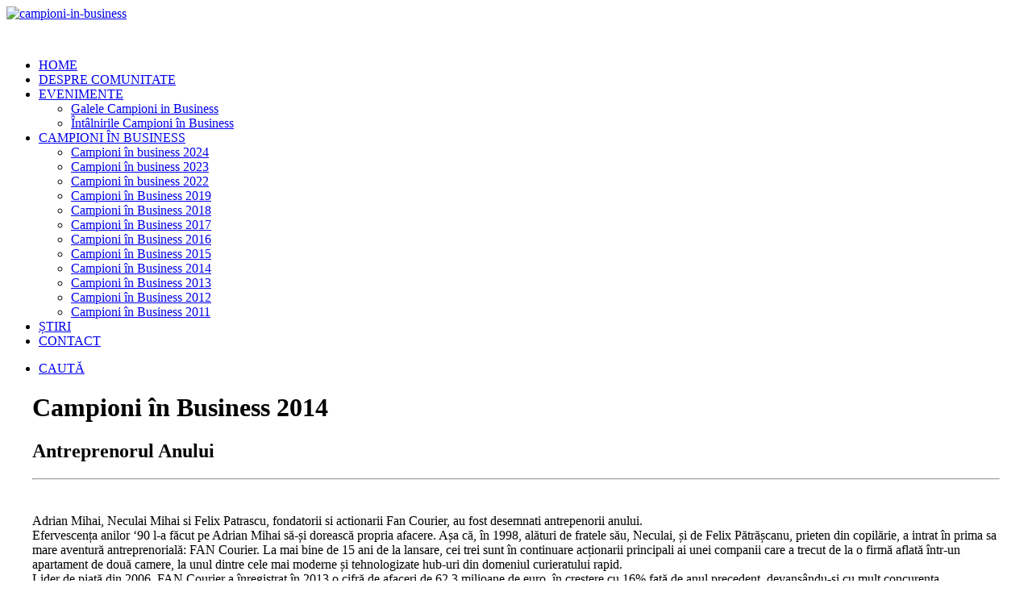

--- FILE ---
content_type: text/html; charset=UTF-8
request_url: https://www.campioniinbusiness.ro/campioni-in-business-2014/
body_size: 13438
content:
<!DOCTYPE html>
<html class="no-touch" lang="ro-RO" xmlns="http://www.w3.org/1999/xhtml">
<head><link data-optimized="2" rel="stylesheet" href="https://www.campioniinbusiness.ro/wp-content/litespeed/css/5d0b4e37a8ad8815c2f86f8037854af3.css?ver=25cb6" />
<meta http-equiv="Content-Type" content="text/html; charset=UTF-8">
<meta name="viewport" content="width=device-width, initial-scale=1">
<link rel="profile" href="http://gmpg.org/xfn/11">
<link rel="pingback" href="https://www.campioniinbusiness.ro/xmlrpc.php">
<title>Campioni în Business 2014 &#8211; Campioni în Business</title>
<meta name='robots' content='max-image-preview:large' />
<link rel='dns-prefetch' href='//fonts.googleapis.com' />
<link rel="alternate" type="application/rss+xml" title="Campioni în Business &raquo; Flux" href="https://www.campioniinbusiness.ro/feed/" />
<link rel="alternate" type="application/rss+xml" title="Campioni în Business &raquo; Flux comentarii" href="https://www.campioniinbusiness.ro/comments/feed/" />
<script type="text/javascript">
/* <![CDATA[ */
window._wpemojiSettings = {"baseUrl":"https:\/\/s.w.org\/images\/core\/emoji\/15.0.3\/72x72\/","ext":".png","svgUrl":"https:\/\/s.w.org\/images\/core\/emoji\/15.0.3\/svg\/","svgExt":".svg","source":{"concatemoji":"https:\/\/www.campioniinbusiness.ro\/wp-includes\/js\/wp-emoji-release.min.js?ver=6.5.7"}};
/*! This file is auto-generated */
!function(i,n){var o,s,e;function c(e){try{var t={supportTests:e,timestamp:(new Date).valueOf()};sessionStorage.setItem(o,JSON.stringify(t))}catch(e){}}function p(e,t,n){e.clearRect(0,0,e.canvas.width,e.canvas.height),e.fillText(t,0,0);var t=new Uint32Array(e.getImageData(0,0,e.canvas.width,e.canvas.height).data),r=(e.clearRect(0,0,e.canvas.width,e.canvas.height),e.fillText(n,0,0),new Uint32Array(e.getImageData(0,0,e.canvas.width,e.canvas.height).data));return t.every(function(e,t){return e===r[t]})}function u(e,t,n){switch(t){case"flag":return n(e,"\ud83c\udff3\ufe0f\u200d\u26a7\ufe0f","\ud83c\udff3\ufe0f\u200b\u26a7\ufe0f")?!1:!n(e,"\ud83c\uddfa\ud83c\uddf3","\ud83c\uddfa\u200b\ud83c\uddf3")&&!n(e,"\ud83c\udff4\udb40\udc67\udb40\udc62\udb40\udc65\udb40\udc6e\udb40\udc67\udb40\udc7f","\ud83c\udff4\u200b\udb40\udc67\u200b\udb40\udc62\u200b\udb40\udc65\u200b\udb40\udc6e\u200b\udb40\udc67\u200b\udb40\udc7f");case"emoji":return!n(e,"\ud83d\udc26\u200d\u2b1b","\ud83d\udc26\u200b\u2b1b")}return!1}function f(e,t,n){var r="undefined"!=typeof WorkerGlobalScope&&self instanceof WorkerGlobalScope?new OffscreenCanvas(300,150):i.createElement("canvas"),a=r.getContext("2d",{willReadFrequently:!0}),o=(a.textBaseline="top",a.font="600 32px Arial",{});return e.forEach(function(e){o[e]=t(a,e,n)}),o}function t(e){var t=i.createElement("script");t.src=e,t.defer=!0,i.head.appendChild(t)}"undefined"!=typeof Promise&&(o="wpEmojiSettingsSupports",s=["flag","emoji"],n.supports={everything:!0,everythingExceptFlag:!0},e=new Promise(function(e){i.addEventListener("DOMContentLoaded",e,{once:!0})}),new Promise(function(t){var n=function(){try{var e=JSON.parse(sessionStorage.getItem(o));if("object"==typeof e&&"number"==typeof e.timestamp&&(new Date).valueOf()<e.timestamp+604800&&"object"==typeof e.supportTests)return e.supportTests}catch(e){}return null}();if(!n){if("undefined"!=typeof Worker&&"undefined"!=typeof OffscreenCanvas&&"undefined"!=typeof URL&&URL.createObjectURL&&"undefined"!=typeof Blob)try{var e="postMessage("+f.toString()+"("+[JSON.stringify(s),u.toString(),p.toString()].join(",")+"));",r=new Blob([e],{type:"text/javascript"}),a=new Worker(URL.createObjectURL(r),{name:"wpTestEmojiSupports"});return void(a.onmessage=function(e){c(n=e.data),a.terminate(),t(n)})}catch(e){}c(n=f(s,u,p))}t(n)}).then(function(e){for(var t in e)n.supports[t]=e[t],n.supports.everything=n.supports.everything&&n.supports[t],"flag"!==t&&(n.supports.everythingExceptFlag=n.supports.everythingExceptFlag&&n.supports[t]);n.supports.everythingExceptFlag=n.supports.everythingExceptFlag&&!n.supports.flag,n.DOMReady=!1,n.readyCallback=function(){n.DOMReady=!0}}).then(function(){return e}).then(function(){var e;n.supports.everything||(n.readyCallback(),(e=n.source||{}).concatemoji?t(e.concatemoji):e.wpemoji&&e.twemoji&&(t(e.twemoji),t(e.wpemoji)))}))}((window,document),window._wpemojiSettings);
/* ]]> */
</script>
<style id='wp-emoji-styles-inline-css' type='text/css'>

	img.wp-smiley, img.emoji {
		display: inline !important;
		border: none !important;
		box-shadow: none !important;
		height: 1em !important;
		width: 1em !important;
		margin: 0 0.07em !important;
		vertical-align: -0.1em !important;
		background: none !important;
		padding: 0 !important;
	}
</style>

<style id='classic-theme-styles-inline-css' type='text/css'>
/*! This file is auto-generated */
.wp-block-button__link{color:#fff;background-color:#32373c;border-radius:9999px;box-shadow:none;text-decoration:none;padding:calc(.667em + 2px) calc(1.333em + 2px);font-size:1.125em}.wp-block-file__button{background:#32373c;color:#fff;text-decoration:none}
</style>
<style id='global-styles-inline-css' type='text/css'>
body{--wp--preset--color--black: #000000;--wp--preset--color--cyan-bluish-gray: #abb8c3;--wp--preset--color--white: #ffffff;--wp--preset--color--pale-pink: #f78da7;--wp--preset--color--vivid-red: #cf2e2e;--wp--preset--color--luminous-vivid-orange: #ff6900;--wp--preset--color--luminous-vivid-amber: #fcb900;--wp--preset--color--light-green-cyan: #7bdcb5;--wp--preset--color--vivid-green-cyan: #00d084;--wp--preset--color--pale-cyan-blue: #8ed1fc;--wp--preset--color--vivid-cyan-blue: #0693e3;--wp--preset--color--vivid-purple: #9b51e0;--wp--preset--gradient--vivid-cyan-blue-to-vivid-purple: linear-gradient(135deg,rgba(6,147,227,1) 0%,rgb(155,81,224) 100%);--wp--preset--gradient--light-green-cyan-to-vivid-green-cyan: linear-gradient(135deg,rgb(122,220,180) 0%,rgb(0,208,130) 100%);--wp--preset--gradient--luminous-vivid-amber-to-luminous-vivid-orange: linear-gradient(135deg,rgba(252,185,0,1) 0%,rgba(255,105,0,1) 100%);--wp--preset--gradient--luminous-vivid-orange-to-vivid-red: linear-gradient(135deg,rgba(255,105,0,1) 0%,rgb(207,46,46) 100%);--wp--preset--gradient--very-light-gray-to-cyan-bluish-gray: linear-gradient(135deg,rgb(238,238,238) 0%,rgb(169,184,195) 100%);--wp--preset--gradient--cool-to-warm-spectrum: linear-gradient(135deg,rgb(74,234,220) 0%,rgb(151,120,209) 20%,rgb(207,42,186) 40%,rgb(238,44,130) 60%,rgb(251,105,98) 80%,rgb(254,248,76) 100%);--wp--preset--gradient--blush-light-purple: linear-gradient(135deg,rgb(255,206,236) 0%,rgb(152,150,240) 100%);--wp--preset--gradient--blush-bordeaux: linear-gradient(135deg,rgb(254,205,165) 0%,rgb(254,45,45) 50%,rgb(107,0,62) 100%);--wp--preset--gradient--luminous-dusk: linear-gradient(135deg,rgb(255,203,112) 0%,rgb(199,81,192) 50%,rgb(65,88,208) 100%);--wp--preset--gradient--pale-ocean: linear-gradient(135deg,rgb(255,245,203) 0%,rgb(182,227,212) 50%,rgb(51,167,181) 100%);--wp--preset--gradient--electric-grass: linear-gradient(135deg,rgb(202,248,128) 0%,rgb(113,206,126) 100%);--wp--preset--gradient--midnight: linear-gradient(135deg,rgb(2,3,129) 0%,rgb(40,116,252) 100%);--wp--preset--font-size--small: 13px;--wp--preset--font-size--medium: 20px;--wp--preset--font-size--large: 36px;--wp--preset--font-size--x-large: 42px;--wp--preset--spacing--20: 0.44rem;--wp--preset--spacing--30: 0.67rem;--wp--preset--spacing--40: 1rem;--wp--preset--spacing--50: 1.5rem;--wp--preset--spacing--60: 2.25rem;--wp--preset--spacing--70: 3.38rem;--wp--preset--spacing--80: 5.06rem;--wp--preset--shadow--natural: 6px 6px 9px rgba(0, 0, 0, 0.2);--wp--preset--shadow--deep: 12px 12px 50px rgba(0, 0, 0, 0.4);--wp--preset--shadow--sharp: 6px 6px 0px rgba(0, 0, 0, 0.2);--wp--preset--shadow--outlined: 6px 6px 0px -3px rgba(255, 255, 255, 1), 6px 6px rgba(0, 0, 0, 1);--wp--preset--shadow--crisp: 6px 6px 0px rgba(0, 0, 0, 1);}:where(.is-layout-flex){gap: 0.5em;}:where(.is-layout-grid){gap: 0.5em;}body .is-layout-flex{display: flex;}body .is-layout-flex{flex-wrap: wrap;align-items: center;}body .is-layout-flex > *{margin: 0;}body .is-layout-grid{display: grid;}body .is-layout-grid > *{margin: 0;}:where(.wp-block-columns.is-layout-flex){gap: 2em;}:where(.wp-block-columns.is-layout-grid){gap: 2em;}:where(.wp-block-post-template.is-layout-flex){gap: 1.25em;}:where(.wp-block-post-template.is-layout-grid){gap: 1.25em;}.has-black-color{color: var(--wp--preset--color--black) !important;}.has-cyan-bluish-gray-color{color: var(--wp--preset--color--cyan-bluish-gray) !important;}.has-white-color{color: var(--wp--preset--color--white) !important;}.has-pale-pink-color{color: var(--wp--preset--color--pale-pink) !important;}.has-vivid-red-color{color: var(--wp--preset--color--vivid-red) !important;}.has-luminous-vivid-orange-color{color: var(--wp--preset--color--luminous-vivid-orange) !important;}.has-luminous-vivid-amber-color{color: var(--wp--preset--color--luminous-vivid-amber) !important;}.has-light-green-cyan-color{color: var(--wp--preset--color--light-green-cyan) !important;}.has-vivid-green-cyan-color{color: var(--wp--preset--color--vivid-green-cyan) !important;}.has-pale-cyan-blue-color{color: var(--wp--preset--color--pale-cyan-blue) !important;}.has-vivid-cyan-blue-color{color: var(--wp--preset--color--vivid-cyan-blue) !important;}.has-vivid-purple-color{color: var(--wp--preset--color--vivid-purple) !important;}.has-black-background-color{background-color: var(--wp--preset--color--black) !important;}.has-cyan-bluish-gray-background-color{background-color: var(--wp--preset--color--cyan-bluish-gray) !important;}.has-white-background-color{background-color: var(--wp--preset--color--white) !important;}.has-pale-pink-background-color{background-color: var(--wp--preset--color--pale-pink) !important;}.has-vivid-red-background-color{background-color: var(--wp--preset--color--vivid-red) !important;}.has-luminous-vivid-orange-background-color{background-color: var(--wp--preset--color--luminous-vivid-orange) !important;}.has-luminous-vivid-amber-background-color{background-color: var(--wp--preset--color--luminous-vivid-amber) !important;}.has-light-green-cyan-background-color{background-color: var(--wp--preset--color--light-green-cyan) !important;}.has-vivid-green-cyan-background-color{background-color: var(--wp--preset--color--vivid-green-cyan) !important;}.has-pale-cyan-blue-background-color{background-color: var(--wp--preset--color--pale-cyan-blue) !important;}.has-vivid-cyan-blue-background-color{background-color: var(--wp--preset--color--vivid-cyan-blue) !important;}.has-vivid-purple-background-color{background-color: var(--wp--preset--color--vivid-purple) !important;}.has-black-border-color{border-color: var(--wp--preset--color--black) !important;}.has-cyan-bluish-gray-border-color{border-color: var(--wp--preset--color--cyan-bluish-gray) !important;}.has-white-border-color{border-color: var(--wp--preset--color--white) !important;}.has-pale-pink-border-color{border-color: var(--wp--preset--color--pale-pink) !important;}.has-vivid-red-border-color{border-color: var(--wp--preset--color--vivid-red) !important;}.has-luminous-vivid-orange-border-color{border-color: var(--wp--preset--color--luminous-vivid-orange) !important;}.has-luminous-vivid-amber-border-color{border-color: var(--wp--preset--color--luminous-vivid-amber) !important;}.has-light-green-cyan-border-color{border-color: var(--wp--preset--color--light-green-cyan) !important;}.has-vivid-green-cyan-border-color{border-color: var(--wp--preset--color--vivid-green-cyan) !important;}.has-pale-cyan-blue-border-color{border-color: var(--wp--preset--color--pale-cyan-blue) !important;}.has-vivid-cyan-blue-border-color{border-color: var(--wp--preset--color--vivid-cyan-blue) !important;}.has-vivid-purple-border-color{border-color: var(--wp--preset--color--vivid-purple) !important;}.has-vivid-cyan-blue-to-vivid-purple-gradient-background{background: var(--wp--preset--gradient--vivid-cyan-blue-to-vivid-purple) !important;}.has-light-green-cyan-to-vivid-green-cyan-gradient-background{background: var(--wp--preset--gradient--light-green-cyan-to-vivid-green-cyan) !important;}.has-luminous-vivid-amber-to-luminous-vivid-orange-gradient-background{background: var(--wp--preset--gradient--luminous-vivid-amber-to-luminous-vivid-orange) !important;}.has-luminous-vivid-orange-to-vivid-red-gradient-background{background: var(--wp--preset--gradient--luminous-vivid-orange-to-vivid-red) !important;}.has-very-light-gray-to-cyan-bluish-gray-gradient-background{background: var(--wp--preset--gradient--very-light-gray-to-cyan-bluish-gray) !important;}.has-cool-to-warm-spectrum-gradient-background{background: var(--wp--preset--gradient--cool-to-warm-spectrum) !important;}.has-blush-light-purple-gradient-background{background: var(--wp--preset--gradient--blush-light-purple) !important;}.has-blush-bordeaux-gradient-background{background: var(--wp--preset--gradient--blush-bordeaux) !important;}.has-luminous-dusk-gradient-background{background: var(--wp--preset--gradient--luminous-dusk) !important;}.has-pale-ocean-gradient-background{background: var(--wp--preset--gradient--pale-ocean) !important;}.has-electric-grass-gradient-background{background: var(--wp--preset--gradient--electric-grass) !important;}.has-midnight-gradient-background{background: var(--wp--preset--gradient--midnight) !important;}.has-small-font-size{font-size: var(--wp--preset--font-size--small) !important;}.has-medium-font-size{font-size: var(--wp--preset--font-size--medium) !important;}.has-large-font-size{font-size: var(--wp--preset--font-size--large) !important;}.has-x-large-font-size{font-size: var(--wp--preset--font-size--x-large) !important;}
.wp-block-navigation a:where(:not(.wp-element-button)){color: inherit;}
:where(.wp-block-post-template.is-layout-flex){gap: 1.25em;}:where(.wp-block-post-template.is-layout-grid){gap: 1.25em;}
:where(.wp-block-columns.is-layout-flex){gap: 2em;}:where(.wp-block-columns.is-layout-grid){gap: 2em;}
.wp-block-pullquote{font-size: 1.5em;line-height: 1.6;}
</style>


<style id='rs-plugin-settings-inline-css' type='text/css'>
#rs-demo-id {}
</style>
<link rel='stylesheet' id='uncodefont-google-css' href='//fonts.googleapis.com/css?family=Poppins%3A300%2Cregular%2C500%2C600%2C700%7CDroid+Serif%3Aregular%2Citalic%2C700%2C700italic%7CPlayfair+Display%3Aregular%2Citalic%2C700%2C700italic%2C900%2C900italic%7CRoboto%3A100%2C100italic%2C300%2C300italic%2Cregular%2Citalic%2C500%2C500italic%2C700%2C700italic%2C900%2C900italic%7CQuicksand%3A300%2Cregular%2C500%2C700%7CLora%3Aregular%2Citalic%2C700%2C700italic%7CRoboto+Condensed%3A300%2C300italic%2Cregular%2Citalic%2C700%2C700italic&#038;subset=devanagari%2Clatin-ext%2Clatin%2Ccyrillic%2Cvietnamese%2Cgreek%2Ccyrillic-ext%2Cgreek-ext&#038;ver=2.3.4' type='text/css' media='all' />


<style id='uncode-style-inline-css' type='text/css'>

@media (min-width: 960px) { .limit-width { max-width: 1200px; margin: auto;}}
.menu-primary ul.menu-smart > li > a, .menu-primary ul.menu-smart li.dropdown > a, .menu-primary ul.menu-smart li.mega-menu > a, .vmenu-container ul.menu-smart > li > a, .vmenu-container ul.menu-smart li.dropdown > a { text-transform: uppercase; }
</style>


<style id='uncode-custom-style-inline-css' type='text/css'>
.mc4wp-form-fields input[type="email"]{display:inline;width:70%;padding:15px;border-radius:3px 0 0 3px;}.mc4wp-form-fields input[type="submit"] {display:inline;margin-top:-2px;padding:15px 29px;background-color:#006cff !important;color:white;border:1px solid #006cff;margin-left:-3px;border-radius:0 3px 3px 0;}.mc4wp-alert p {color:white !important;}.t-entry-author {display:none;}.uncode-info-box{display:none ;}.post-4277 .vc_tta-tabs-container {margin-top:15px !important;}@media (max-width:959px) {.menu-container .logo-container {background:#141618;}.menu-light .mobile-additional-icon {color:white;}.mobile-menu-button-light .lines, .mobile-menu-button-light .lines:before, .mobile-menu-button-light .lines:after {background:white;}.mc4wp-form-fields input[type="email"] {width:100%;border-radius:3px;margin-bottom:15px;text-align:center;}.mc4wp-form-fields input[type="submit"] { border-radius:3px;}.post-4277 .nav-tabs > li {display:block;}}
</style>
<script type="text/javascript" src="https://www.campioniinbusiness.ro/wp-includes/js/jquery/jquery.min.js?ver=3.7.1" id="jquery-core-js"></script>
<script type="text/javascript" src="https://www.campioniinbusiness.ro/wp-includes/js/jquery/jquery-migrate.min.js?ver=3.4.1" id="jquery-migrate-js"></script>
<script type="text/javascript" src="https://www.campioniinbusiness.ro/wp-content/plugins/revslider/public/assets/js/rbtools.min.js?ver=6.3.5" id="tp-tools-js"></script>
<script type="text/javascript" src="https://www.campioniinbusiness.ro/wp-content/plugins/revslider/public/assets/js/rs6.min.js?ver=6.3.5" id="revmin-js"></script>
<script type="text/javascript" id="uncode-init-js-extra">
/* <![CDATA[ */
var SiteParameters = {"days":"zile","hours":"ore","minutes":"minute","seconds":"secunde","constant_scroll":"on","scroll_speed":"2","parallax_factor":"0.25","loading":"Se \u00eencarc\u0103\u2026","slide_name":"slide","slide_footer":"footer","ajax_url":"https:\/\/www.campioniinbusiness.ro\/wp-admin\/admin-ajax.php","nonce_adaptive_images":"7c9a464e52","enable_debug":"","block_mobile_videos":"","is_frontend_editor":"","mobile_parallax_allowed":"","wireframes_plugin_active":"1","sticky_elements":"on","lazyload_type":"","update_wc_fragments":"1"};
/* ]]> */
</script>
<script type="text/javascript" src="https://www.campioniinbusiness.ro/wp-content/themes/uncode/library/js/init.js?ver=1172342915" id="uncode-init-js"></script>
<link rel="https://api.w.org/" href="https://www.campioniinbusiness.ro/wp-json/" /><link rel="alternate" type="application/json" href="https://www.campioniinbusiness.ro/wp-json/wp/v2/pages/87960" /><link rel="EditURI" type="application/rsd+xml" title="RSD" href="https://www.campioniinbusiness.ro/xmlrpc.php?rsd" />
<meta name="generator" content="WordPress 6.5.7" />
<link rel="canonical" href="https://www.campioniinbusiness.ro/campioni-in-business-2014/" />
<link rel='shortlink' href='https://www.campioniinbusiness.ro/?p=87960' />
<link rel="alternate" type="application/json+oembed" href="https://www.campioniinbusiness.ro/wp-json/oembed/1.0/embed?url=https%3A%2F%2Fwww.campioniinbusiness.ro%2Fcampioni-in-business-2014%2F" />
<link rel="alternate" type="text/xml+oembed" href="https://www.campioniinbusiness.ro/wp-json/oembed/1.0/embed?url=https%3A%2F%2Fwww.campioniinbusiness.ro%2Fcampioni-in-business-2014%2F&#038;format=xml" />
<style type="text/css">.recentcomments a{display:inline !important;padding:0 !important;margin:0 !important;}</style><meta name="generator" content="Powered by Slider Revolution 6.3.5 - responsive, Mobile-Friendly Slider Plugin for WordPress with comfortable drag and drop interface." />
<link rel="icon" href="https://www.campioniinbusiness.ro/wp-content/uploads/2021/02/favicon3-150x150.png" sizes="32x32" />
<link rel="icon" href="https://www.campioniinbusiness.ro/wp-content/uploads/2021/02/favicon3.png" sizes="192x192" />
<link rel="apple-touch-icon" href="https://www.campioniinbusiness.ro/wp-content/uploads/2021/02/favicon3.png" />
<meta name="msapplication-TileImage" content="https://www.campioniinbusiness.ro/wp-content/uploads/2021/02/favicon3.png" />
<script type="text/javascript">function setREVStartSize(e){
			//window.requestAnimationFrame(function() {				 
				window.RSIW = window.RSIW===undefined ? window.innerWidth : window.RSIW;	
				window.RSIH = window.RSIH===undefined ? window.innerHeight : window.RSIH;	
				try {								
					var pw = document.getElementById(e.c).parentNode.offsetWidth,
						newh;
					pw = pw===0 || isNaN(pw) ? window.RSIW : pw;
					e.tabw = e.tabw===undefined ? 0 : parseInt(e.tabw);
					e.thumbw = e.thumbw===undefined ? 0 : parseInt(e.thumbw);
					e.tabh = e.tabh===undefined ? 0 : parseInt(e.tabh);
					e.thumbh = e.thumbh===undefined ? 0 : parseInt(e.thumbh);
					e.tabhide = e.tabhide===undefined ? 0 : parseInt(e.tabhide);
					e.thumbhide = e.thumbhide===undefined ? 0 : parseInt(e.thumbhide);
					e.mh = e.mh===undefined || e.mh=="" || e.mh==="auto" ? 0 : parseInt(e.mh,0);		
					if(e.layout==="fullscreen" || e.l==="fullscreen") 						
						newh = Math.max(e.mh,window.RSIH);					
					else{					
						e.gw = Array.isArray(e.gw) ? e.gw : [e.gw];
						for (var i in e.rl) if (e.gw[i]===undefined || e.gw[i]===0) e.gw[i] = e.gw[i-1];					
						e.gh = e.el===undefined || e.el==="" || (Array.isArray(e.el) && e.el.length==0)? e.gh : e.el;
						e.gh = Array.isArray(e.gh) ? e.gh : [e.gh];
						for (var i in e.rl) if (e.gh[i]===undefined || e.gh[i]===0) e.gh[i] = e.gh[i-1];
											
						var nl = new Array(e.rl.length),
							ix = 0,						
							sl;					
						e.tabw = e.tabhide>=pw ? 0 : e.tabw;
						e.thumbw = e.thumbhide>=pw ? 0 : e.thumbw;
						e.tabh = e.tabhide>=pw ? 0 : e.tabh;
						e.thumbh = e.thumbhide>=pw ? 0 : e.thumbh;					
						for (var i in e.rl) nl[i] = e.rl[i]<window.RSIW ? 0 : e.rl[i];
						sl = nl[0];									
						for (var i in nl) if (sl>nl[i] && nl[i]>0) { sl = nl[i]; ix=i;}															
						var m = pw>(e.gw[ix]+e.tabw+e.thumbw) ? 1 : (pw-(e.tabw+e.thumbw)) / (e.gw[ix]);					
						newh =  (e.gh[ix] * m) + (e.tabh + e.thumbh);
					}				
					if(window.rs_init_css===undefined) window.rs_init_css = document.head.appendChild(document.createElement("style"));					
					document.getElementById(e.c).height = newh+"px";
					window.rs_init_css.innerHTML += "#"+e.c+"_wrapper { height: "+newh+"px }";				
				} catch(e){
					console.log("Failure at Presize of Slider:" + e)
				}					   
			//});
		  };</script>

	<style>
		
			
			
			
			
			
			
			
			
			
			          

			
			
			
			
			
			</style>

		<style type="text/css" data-type="vc_custom-css">.muntenia h5 {
    min-height:40px;
}
.transilvania h5 {
    min-height:40px;
}
.moldova h5 {
    min-height:60px;
}</style><noscript><style> .wpb_animate_when_almost_visible { opacity: 1; }</style></noscript></head>
<body class="page-template-default page page-id-87960  style-color-wayh-bg hormenu-position-left hmenu hmenu-position-right header-full-width main-center-align menu-mobile-animated menu-mobile-transparent mobile-parallax-not-allowed ilb-no-bounce unreg qw-body-scroll-disabled wpb-js-composer js-comp-ver-6.5.0 vc_responsive" data-border="0">
		<div class="body-borders" data-border="0"><div class="top-border body-border-shadow"></div><div class="right-border body-border-shadow"></div><div class="bottom-border body-border-shadow"></div><div class="left-border body-border-shadow"></div><div class="top-border style-light-bg"></div><div class="right-border style-light-bg"></div><div class="bottom-border style-light-bg"></div><div class="left-border style-light-bg"></div></div>	<div class="box-wrapper">
		<div class="box-container">
		<script type="text/javascript" id="initBox">UNCODE.initBox();</script>
		<div class="menu-wrapper menu-shrink menu-hide-only menu-no-arrows">
													
													<header id="masthead" class="navbar menu-primary menu-light submenu-dark menu-transparent menu-add-padding style-light-original menu-absolute menu-animated menu-with-logo">
														<div class="menu-container menu-hide style-color-xsdn-bg menu-borders menu-shadows">
															<div class="row-menu">
																<div class="row-menu-inner">
																	<div id="logo-container-mobile" class="col-lg-0 logo-container middle">
																		<div id="main-logo" class="navbar-header style-light">
																			<a href="https://www.campioniinbusiness.ro/" class="navbar-brand" data-minheight="14"><div class="logo-image main-logo logo-skinnable" data-maxheight="48" style="height: 48px;"><img decoding="async" src="https://www.campioniinbusiness.ro/wp-content/uploads/2021/02/logo-white.png" alt="campioni-in-business" width="300" height="90" class="img-responsive" /></div></a>
																		</div>
																		<div class="mmb-container"><div class="mobile-additional-icons"><a class="desktop-hidden  mobile-search-icon trigger-overlay mobile-additional-icon" data-area="search" data-container="box-container" href="#"><span class="search-icon-container additional-icon-container"><i class="fa fa-search3"></i></span></a></div><div class="mobile-menu-button 1 mobile-menu-button-light lines-button x2"><span class="lines"></span></div></div>
																	</div>
																	<div class="col-lg-12 main-menu-container middle">
																		<div class="menu-horizontal menu-dd-shadow-lg">
																			<div class="menu-horizontal-inner">
																				<div class="nav navbar-nav navbar-main navbar-nav-first"><ul id="menu-meniu-principal" class="menu-primary-inner menu-smart sm"><li id="menu-item-86954" class="menu-item menu-item-type-post_type menu-item-object-page menu-item-home menu-item-86954 menu-item-link"><a title="Home" href="https://www.campioniinbusiness.ro/">Home<i class="fa fa-angle-right fa-dropdown"></i></a></li>
<li id="menu-item-86956" class="menu-item menu-item-type-post_type menu-item-object-page menu-item-86956 menu-item-link"><a title="Despre Comunitate" href="https://www.campioniinbusiness.ro/despre-comunitate/">Despre Comunitate<i class="fa fa-angle-right fa-dropdown"></i></a></li>
<li id="menu-item-87068" class="menu-item menu-item-type-custom menu-item-object-custom menu-item-has-children menu-item-87068 dropdown menu-item-link"><a title="Evenimente" href="#" data-toggle="dropdown" class="dropdown-toggle" data-type="title">Evenimente<i class="fa fa-angle-down fa-dropdown"></i></a>
<ul role="menu" class="drop-menu">
	<li id="menu-item-87273" class="menu-item menu-item-type-post_type menu-item-object-page menu-item-87273"><a title="Galele Campioni in Business" href="https://www.campioniinbusiness.ro/galele-campioni-in-business/">Galele Campioni in Business<i class="fa fa-angle-right fa-dropdown"></i></a></li>
	<li id="menu-item-87136" class="menu-item menu-item-type-taxonomy menu-item-object-portfolio_category menu-item-87136"><a title="Întâlnirile Campioni în Business" href="https://www.campioniinbusiness.ro/portfolio_cat/intalniri/">Întâlnirile Campioni în Business<i class="fa fa-angle-right fa-dropdown"></i></a></li>
</ul>
</li>
<li id="menu-item-87305" class="menu-item menu-item-type-post_type menu-item-object-page current-menu-ancestor current-menu-parent current_page_parent current_page_ancestor menu-item-has-children menu-item-87305 dropdown menu-item-link"><a title="Campioni în Business" href="https://www.campioniinbusiness.ro/campioni-in-business/" data-toggle="dropdown" class="dropdown-toggle" data-type="title">Campioni în Business<i class="fa fa-angle-down fa-dropdown"></i></a>
<ul role="menu" class="drop-menu">
	<li id="menu-item-89124" class="menu-item menu-item-type-post_type menu-item-object-page menu-item-89124"><a title="Campioni în business 2024" href="https://www.campioniinbusiness.ro/campioni-in-business-2024/">Campioni în business 2024<i class="fa fa-angle-right fa-dropdown"></i></a></li>
	<li id="menu-item-88700" class="menu-item menu-item-type-custom menu-item-object-custom menu-item-88700"><a title="Campioni în business 2023" href="https://www.campioniinbusiness.ro/campioni-in-business-2023/">Campioni în business 2023<i class="fa fa-angle-right fa-dropdown"></i></a></li>
	<li id="menu-item-88535" class="menu-item menu-item-type-post_type menu-item-object-page menu-item-88535"><a title="Campioni în business 2022" href="https://www.campioniinbusiness.ro/campioni-in-business-2022/">Campioni în business 2022<i class="fa fa-angle-right fa-dropdown"></i></a></li>
	<li id="menu-item-87415" class="menu-item menu-item-type-post_type menu-item-object-page menu-item-87415"><a title="Campioni în Business 2019" href="https://www.campioniinbusiness.ro/campioni-in-business-2019/">Campioni în Business 2019<i class="fa fa-angle-right fa-dropdown"></i></a></li>
	<li id="menu-item-87389" class="menu-item menu-item-type-custom menu-item-object-custom menu-item-87389"><a title="Campioni în Business 2018" href="http://www.campioniinbusiness.ro/campioni-in-business-2018/">Campioni în Business 2018<i class="fa fa-angle-right fa-dropdown"></i></a></li>
	<li id="menu-item-87390" class="menu-item menu-item-type-custom menu-item-object-custom menu-item-87390"><a title="Campioni în Business 2017" href="http://www.campioniinbusiness.ro/campioni-in-business-2017/">Campioni în Business 2017<i class="fa fa-angle-right fa-dropdown"></i></a></li>
	<li id="menu-item-87391" class="menu-item menu-item-type-custom menu-item-object-custom menu-item-87391"><a title="Campioni în Business 2016" href="http://www.campioniinbusiness.ro/campioni-in-business-2016/">Campioni în Business 2016<i class="fa fa-angle-right fa-dropdown"></i></a></li>
	<li id="menu-item-87392" class="menu-item menu-item-type-custom menu-item-object-custom menu-item-87392"><a title="Campioni în Business 2015" href="http://www.campioniinbusiness.ro/campioni-in-business-2015/">Campioni în Business 2015<i class="fa fa-angle-right fa-dropdown"></i></a></li>
	<li id="menu-item-87393" class="menu-item menu-item-type-custom menu-item-object-custom current-menu-item menu-item-87393 active"><a title="Campioni în Business 2014" href="http://www.campioniinbusiness.ro/campioni-in-business-2014/">Campioni în Business 2014<i class="fa fa-angle-right fa-dropdown"></i></a></li>
	<li id="menu-item-87394" class="menu-item menu-item-type-custom menu-item-object-custom menu-item-87394"><a title="Campioni în Business 2013" href="http://www.campioniinbusiness.ro/campioni-in-business-2013/">Campioni în Business 2013<i class="fa fa-angle-right fa-dropdown"></i></a></li>
	<li id="menu-item-87395" class="menu-item menu-item-type-custom menu-item-object-custom menu-item-87395"><a title="Campioni în Business 2012" href="http://www.campioniinbusiness.ro/campioni-in-business-2012/">Campioni în Business 2012<i class="fa fa-angle-right fa-dropdown"></i></a></li>
	<li id="menu-item-87396" class="menu-item menu-item-type-custom menu-item-object-custom menu-item-87396"><a title="Campioni în Business 2011" href="http://www.campioniinbusiness.ro/campioni-in-business-2011/">Campioni în Business 2011<i class="fa fa-angle-right fa-dropdown"></i></a></li>
</ul>
</li>
<li id="menu-item-88195" class="menu-item menu-item-type-custom menu-item-object-custom menu-item-88195 menu-item-link"><a title="Știri" href="http://www.campioniinbusiness.ro/blog/">Știri<i class="fa fa-angle-right fa-dropdown"></i></a></li>
<li id="menu-item-86955" class="menu-item menu-item-type-post_type menu-item-object-page menu-item-86955 menu-item-link"><a title="Contact" href="https://www.campioniinbusiness.ro/contact/">Contact<i class="fa fa-angle-right fa-dropdown"></i></a></li>
</ul></div><div class="nav navbar-nav navbar-nav-last"><ul class="menu-smart sm menu-icons"><li class="menu-item-link search-icon style-light dropdown mobile-hidden tablet-hidden"><a href="#" class="trigger-overlay search-icon" data-area="search" data-container="box-container">
													<i class="fa fa-search3"></i><span class="desktop-hidden"><span>Caută</span></span><i class="fa fa-angle-down fa-dropdown desktop-hidden"></i>
													</a></li></ul></div></div>
																		</div>
																	</div>
																</div>
															</div>
														</div>
													</header>
												</div>			<script type="text/javascript" id="fixMenuHeight">UNCODE.fixMenuHeight();</script>
			<div class="main-wrapper">
				<div class="main-container">
					<div class="page-wrapper">
						<div class="sections-container">
<div id="page-header"><div class="header-basic style-dark">
													<div class="background-element header-wrapper style-color-wayh-bg header-only-text" data-height="50">
													<div class="header-main-container limit-width">
															<div class="header-content header-center header-middle header-align-center">
																<div class="header-content-inner" >
																	<h1 class="header-title h1"><span>Campioni în Business 2014</span></h1>
																</div>
															</div>
														</div></div>
												</div></div><script type="text/javascript">UNCODE.initHeader();</script><article id="post-87960" class="page-body style-color-xsdn-bg post-87960 page type-page status-publish hentry">
						<div class="post-wrapper">
							<div class="post-body"><div class="post-content un-no-sidebar-layout"><div data-parent="true" class="vc_row row-container" id="row-119912"><div class="row double-top-padding double-bottom-padding single-h-padding limit-width row-parent"><div class="wpb_row row-inner"><div class="wpb_column pos-top pos-center align_left column_parent col-lg-12 single-internal-gutter"><div class="uncol style-light"  ><div class="uncoltable"><div class="uncell no-block-padding"><div class="uncont"><div class="vc_custom_heading_wrap "><div class="heading-text el-text" ><h2 class="h2" ><span>Antreprenorul Anului</span></h2><hr class="separator-break separator-accent" /></div><div class="clear"></div></div><div class="vc_row row-internal row-container"><div class="row row-child"><div class="wpb_row row-inner"><div class="wpb_column pos-top pos-center align_left column_child col-lg-3 single-internal-gutter"><div class="uncol style-light" ><div class="uncoltable"><div class="uncell no-block-padding"><div class="uncont"><div class="uncode-single-media  text-left"><div class="single-wrapper" style="max-width: 100%;"><div class="tmb tmb-light  tmb-media-first tmb-media-last tmb-content-overlay tmb-no-bg">
						<div class="t-inside"><div class="t-entry-visual"><div class="t-entry-visual-tc"><div class="uncode-single-media-wrapper">
									<img fetchpriority="high" decoding="async" class="wp-image-88004" src="https://www.campioniinbusiness.ro/wp-content/uploads/2021/03/fan.jpg" width="255" height="308" alt="" srcset="https://www.campioniinbusiness.ro/wp-content/uploads/2021/03/fan.jpg 255w, https://www.campioniinbusiness.ro/wp-content/uploads/2021/03/fan-248x300.jpg 248w" sizes="(max-width: 255px) 100vw, 255px" /></div>
				</div>
			</div></div>
					</div></div></div></div></div></div></div></div><div class="wpb_column pos-middle pos-center align_left column_child col-lg-9 single-internal-gutter"><div class="uncol style-light" ><div class="uncoltable"><div class="uncell no-block-padding"><div class="uncont"><div class="uncode_text_column" ><p>Adrian Mihai, Neculai Mihai si Felix Patrascu, fondatorii si actionarii Fan Courier, au fost desemnati antrepenorii anului.<br />
Efervescența anilor ‘90 l-a făcut pe Adrian Mihai să-și dorească propria afacere. Așa că, în 1998, alături de fratele său, Neculai, și de Felix Pătrășcanu, prieten din copilărie, a intrat în prima sa mare aventură antreprenorială: FAN Courier. La mai bine de 15 ani de la lansare, cei trei sunt în continuare acționarii principali ai unei companii care a trecut de la o firmă aflată într-un apartament de două camere, la unul dintre cele mai moderne și tehnologizate hub-uri din domeniul curieratului rapid.<br />
Lider de piață din 2006, FAN Courier a înregistrat în 2013 o cifră de afaceri de 62,3 milioane de euro, în creștere cu 16% față de anul precedent, devansându-și cu mult concurența.<br />
În momentul lansării pe piață, acționarii FAN Courier își doreau să transforme compania în cel mai mare furnizor de servicii de curierat din România. Visul s-a împlinit opt ani mai târziu, când FAN Courier a devenit lider de piață, având o echipă de 1200 de oameni și o flotă de 900 de autovehicule. Astăzi, compania deține peste 1.600 de autovehicule, cu care se realizează peste 17 milioane de livrări anual și este în continuare lider de piață.<br />
Cu fiecare colet livrat la timp, cu multă muncă, viziune și pasiune, Adrian și Neculai Mihai, alături de Felix Pătrășcanu au scris istoria FAN Courier.</p>
</div></div></div></div></div></div></div></div></div></div></div></div></div></div><script id="script-row-119912" data-row="script-row-119912" type="text/javascript" class="vc_controls">UNCODE.initRow(document.getElementById("row-119912"));</script></div></div></div><div data-parent="true" class="vc_row moldova style-color-lxmt-bg row-container" id="row-114172"><div class="row col-double-gutter double-top-padding double-bottom-padding single-h-padding limit-width row-parent"><div class="wpb_row row-inner"><div class="wpb_column pos-top pos-center align_left column_parent col-lg-12 single-internal-gutter"><div class="uncol style-light"  ><div class="uncoltable"><div class="uncell no-block-padding"><div class="uncont"><div class="vc_custom_heading_wrap "><div class="heading-text el-text" ><h2 class="h2" ><span>Moldova</span></h2><hr class="separator-break separator-accent" /></div><div class="clear"></div></div><div class="vc_row row-internal row-container"><div class="row row-child"><div class="wpb_row row-inner"><div class="wpb_column pos-top pos-center align_center column_child col-lg-3 col-md-33 col-sm-100 single-internal-gutter"><div class="uncol style-light" ><div class="uncoltable"><div class="uncell single-block-padding style-color-xsdn-bg unshadow-xs"><div class="uncont"><div class="uncode-single-media  text-left"><div class="single-wrapper" style="max-width: 100%;"><div class="tmb tmb-light  tmb-media-first tmb-media-last tmb-content-overlay tmb-no-bg">
						<div class="t-inside"><div class="t-entry-visual"><div class="t-entry-visual-tc"><div class="uncode-single-media-wrapper">
									<img decoding="async" class="wp-image-88014" src="https://www.campioniinbusiness.ro/wp-content/uploads/2021/03/Picture10-1.png" width="300" height="150" alt=""></div>
				</div>
			</div></div>
					</div></div></div><div class="divider-wrapper "  >
    <hr class="border-color-gyho-color separator-no-padding"  />
</div>
<div class="uncode_text_column" ><h5>KOBER</h5>
<p>Campioni în Bussines</p>
</div><span class="btn-container" ><a href="http://kober.ro" class="custom-link btn border-width-0 btn-accent btn-icon-left" target="_blank">Vezi site</a></span><div class="empty-space empty-single" ><span class="empty-space-inner"></span></div>
</div></div></div></div></div><div class="wpb_column pos-top pos-center align_center column_child col-lg-3 col-md-33 col-sm-100 col-sm-clear single-internal-gutter"><div class="uncol style-light" ><div class="uncoltable"><div class="uncell single-block-padding style-color-xsdn-bg unshadow-xs"><div class="uncont"><div class="uncode-single-media  text-left"><div class="single-wrapper" style="max-width: 100%;"><div class="tmb tmb-light  tmb-media-first tmb-media-last tmb-content-overlay tmb-no-bg">
						<div class="t-inside"><div class="t-entry-visual"><div class="t-entry-visual-tc"><div class="uncode-single-media-wrapper">
									<img decoding="async" class="wp-image-88015" src="https://www.campioniinbusiness.ro/wp-content/uploads/2021/03/Picture11.png" width="300" height="150" alt=""></div>
				</div>
			</div></div>
					</div></div></div><div class="divider-wrapper "  >
    <hr class="border-color-gyho-color separator-no-padding"  />
</div>
<div class="uncode_text_column" ><h5 class="porto-sicon-title">DEDEMAN</h5>
<p>Campioni în Bussines</p>
</div><span class="btn-container" ><a href="http://dedeman.ro" class="custom-link btn border-width-0 btn-accent btn-icon-left" target="_blank">Vezi site</a></span><div class="empty-space empty-single" ><span class="empty-space-inner"></span></div>
</div></div></div></div></div><div class="wpb_column pos-top pos-center align_center column_child col-lg-3 col-md-33 col-sm-100 col-sm-clear single-internal-gutter"><div class="uncol style-light" ><div class="uncoltable"><div class="uncell single-block-padding style-color-xsdn-bg unshadow-xs"><div class="uncont"><div class="uncode-single-media  text-left"><div class="single-wrapper" style="max-width: 100%;"><div class="tmb tmb-light  tmb-media-first tmb-media-last tmb-content-overlay tmb-no-bg">
						<div class="t-inside"><div class="t-entry-visual"><div class="t-entry-visual-tc"><div class="uncode-single-media-wrapper">
									<img decoding="async" class="wp-image-87934" src="https://www.campioniinbusiness.ro/wp-content/uploads/2021/03/l10-3.jpg" width="300" height="150" alt=""></div>
				</div>
			</div></div>
					</div></div></div><div class="divider-wrapper "  >
    <hr class="border-color-gyho-color separator-no-padding"  />
</div>
<div class="uncode_text_column vc_custom_1615457967024"  style="padding-right: 5px ;padding-left: 5px ;"><h5>PANDORA NORD</h5>
<p>Campioni în Bussines</p>
</div><span class="btn-container" ><a href="http://pandora-prod.ro" class="custom-link btn border-width-0 btn-accent btn-icon-left" target="_blank">Vezi site</a></span><div class="empty-space empty-single" ><span class="empty-space-inner"></span></div>
</div></div></div></div></div><div class="wpb_column pos-top pos-center align_center column_child col-lg-3 col-md-clear col-sm-clear single-internal-gutter"><div class="uncol style-light" ><div class="uncoltable"><div class="uncell single-block-padding style-color-xsdn-bg unshadow-xs"><div class="uncont"><div class="uncode-single-media  text-left"><div class="single-wrapper" style="max-width: 100%;"><div class="tmb tmb-light  tmb-media-first tmb-media-last tmb-content-overlay tmb-no-bg">
						<div class="t-inside"><div class="t-entry-visual"><div class="t-entry-visual-tc"><div class="uncode-single-media-wrapper">
									<img decoding="async" class="wp-image-88016" src="https://www.campioniinbusiness.ro/wp-content/uploads/2021/03/Picture12.jpg" width="300" height="150" alt=""></div>
				</div>
			</div></div>
					</div></div></div><div class="divider-wrapper "  >
    <hr class="border-color-gyho-color separator-no-padding"  />
</div>
<div class="uncode_text_column vc_custom_1615457984706"  style="padding-right: 5px ;padding-left: 5px ;"><h5>AUTONOM RENT A CAR</h5>
<p>Campioni în Bussines</p>
</div><span class="btn-container" ><a href="http://autonom.ro" class="custom-link btn border-width-0 btn-accent btn-icon-left" target="_blank">Vezi site</a></span><div class="empty-space empty-single" ><span class="empty-space-inner"></span></div>
</div></div></div></div></div></div></div></div><div class="vc_row row-internal row-container"><div class="row row-child"><div class="wpb_row row-inner"><div class="wpb_column pos-top pos-center align_center column_child col-lg-3 col-md-33 col-sm-100 single-internal-gutter"><div class="uncol style-light" ><div class="uncoltable"><div class="uncell single-block-padding style-color-xsdn-bg unshadow-xs"><div class="uncont"><div class="uncode-single-media  text-left"><div class="single-wrapper" style="max-width: 100%;"><div class="tmb tmb-light  tmb-media-first tmb-media-last tmb-content-overlay tmb-no-bg">
						<div class="t-inside"><div class="t-entry-visual"><div class="t-entry-visual-tc"><div class="uncode-single-media-wrapper">
									<img decoding="async" class="wp-image-87928" src="https://www.campioniinbusiness.ro/wp-content/uploads/2021/03/l6-6.jpg" width="300" height="150" alt=""></div>
				</div>
			</div></div>
					</div></div></div><div class="divider-wrapper "  >
    <hr class="border-color-gyho-color separator-no-padding"  />
</div>
<div class="uncode_text_column" ><h5>BALCANIC PROD</h5>
<p>Campioni în Bussines</p>
</div><span class="btn-container" ><a href="https://balcanicprod.business.site" class="custom-link btn border-width-0 btn-accent btn-icon-left" target="_blank">Vezi site</a></span><div class="empty-space empty-single" ><span class="empty-space-inner"></span></div>
</div></div></div></div></div><div class="wpb_column pos-top pos-center align_center column_child col-lg-3 col-md-33 col-sm-100 col-sm-clear single-internal-gutter"><div class="uncol style-light" ><div class="uncoltable"><div class="uncell single-block-padding style-color-xsdn-bg unshadow-xs"><div class="uncont"><div class="uncode-single-media  text-left"><div class="single-wrapper" style="max-width: 100%;"><div class="tmb tmb-light  tmb-media-first tmb-media-last tmb-content-overlay tmb-no-bg">
						<div class="t-inside"><div class="t-entry-visual"><div class="t-entry-visual-tc"><div class="uncode-single-media-wrapper">
									<img decoding="async" class="wp-image-87935" src="https://www.campioniinbusiness.ro/wp-content/uploads/2021/03/l11-2.jpg" width="300" height="150" alt=""></div>
				</div>
			</div></div>
					</div></div></div><div class="divider-wrapper "  >
    <hr class="border-color-gyho-color separator-no-padding"  />
</div>
<div class="uncode_text_column" ><h5 class="porto-sicon-title">ELECTRIC PLUS</h5>
<p>Campioni în Bussines</p>
</div><span class="btn-container" ><a href="http://electriplus.ro" class="custom-link btn border-width-0 btn-accent btn-icon-left" target="_blank">Vezi site</a></span><div class="empty-space empty-single" ><span class="empty-space-inner"></span></div>
</div></div></div></div></div><div class="wpb_column pos-top pos-center align_center column_child col-lg-3 col-md-33 col-sm-100 col-sm-clear single-internal-gutter"><div class="uncol style-light" ><div class="uncoltable"><div class="uncell single-block-padding style-color-xsdn-bg unshadow-xs"><div class="uncont"><div class="uncode-single-media  text-left"><div class="single-wrapper" style="max-width: 100%;"><div class="tmb tmb-light  tmb-media-first tmb-media-last tmb-content-overlay tmb-no-bg">
						<div class="t-inside"><div class="t-entry-visual"><div class="t-entry-visual-tc"><div class="uncode-single-media-wrapper">
									<img decoding="async" class="wp-image-87925" src="https://www.campioniinbusiness.ro/wp-content/uploads/2021/03/l2-7.jpg" width="300" height="150" alt=""></div>
				</div>
			</div></div>
					</div></div></div><div class="divider-wrapper "  >
    <hr class="border-color-gyho-color separator-no-padding"  />
</div>
<div class="uncode_text_column vc_custom_1615458038847"  style="padding-right: 5px ;padding-left: 5px ;"><h5>BETTY ICE</h5>
<p>Campioni în Bussines</p>
</div><span class="btn-container" ><a href="http://betty.ro" class="custom-link btn border-width-0 btn-accent btn-icon-left" target="_blank">Vezi site</a></span><div class="empty-space empty-single" ><span class="empty-space-inner"></span></div>
</div></div></div></div></div><div class="wpb_column pos-top pos-center align_center column_child col-lg-3 col-md-clear col-sm-clear single-internal-gutter"><div class="uncol style-light" ><div class="uncoltable"><div class="uncell single-block-padding style-color-xsdn-bg unshadow-xs"><div class="uncont"><div class="uncode-single-media  text-left"><div class="single-wrapper" style="max-width: 100%;"><div class="tmb tmb-light  tmb-media-first tmb-media-last tmb-content-overlay tmb-no-bg">
						<div class="t-inside"><div class="t-entry-visual"><div class="t-entry-visual-tc"><div class="uncode-single-media-wrapper">
									<img decoding="async" class="wp-image-88017" src="https://www.campioniinbusiness.ro/wp-content/uploads/2021/03/Picture13.jpg" width="300" height="150" alt=""></div>
				</div>
			</div></div>
					</div></div></div><div class="divider-wrapper "  >
    <hr class="border-color-gyho-color separator-no-padding"  />
</div>
<div class="uncode_text_column vc_custom_1615458058119"  style="padding-right: 5px ;padding-left: 5px ;"><h5>IULIUS MANAGEMENT CENTER</h5>
<p>Campioni în Bussines</p>
</div><span class="btn-container" ><a href="http://iuliusmall.ro" class="custom-link btn border-width-0 btn-accent btn-icon-left" target="_blank">Vezi site</a></span><div class="empty-space empty-single" ><span class="empty-space-inner"></span></div>
</div></div></div></div></div></div></div></div><div class="vc_row row-internal row-container"><div class="row row-child"><div class="wpb_row row-inner"><div class="wpb_column pos-top pos-center align_center column_child col-lg-3 col-md-33 col-sm-100 single-internal-gutter"><div class="uncol style-light" ><div class="uncoltable"><div class="uncell single-block-padding style-color-xsdn-bg unshadow-xs"><div class="uncont"><div class="uncode-single-media  text-left"><div class="single-wrapper" style="max-width: 100%;"><div class="tmb tmb-light  tmb-media-first tmb-media-last tmb-content-overlay tmb-no-bg">
						<div class="t-inside"><div class="t-entry-visual"><div class="t-entry-visual-tc"><div class="uncode-single-media-wrapper">
									<img decoding="async" class="wp-image-88018" src="https://www.campioniinbusiness.ro/wp-content/uploads/2021/03/Picture14.png" width="300" height="150" alt=""></div>
				</div>
			</div></div>
					</div></div></div><div class="divider-wrapper "  >
    <hr class="border-color-gyho-color separator-no-padding"  />
</div>
<div class="uncode_text_column" ><h5>SUINPROD</h5>
<p>Campioni în Bussines</p>
</div><span class="btn-container" ><a href="http://suinprod.ro" class="custom-link btn border-width-0 btn-accent btn-icon-left" target="_blank">Vezi site</a></span><div class="empty-space empty-single" ><span class="empty-space-inner"></span></div>
</div></div></div></div></div><div class="wpb_column pos-top pos-center align_center column_child col-lg-3 col-md-33 col-sm-100 col-sm-clear single-internal-gutter"><div class="uncol style-light" ><div class="uncoltable"><div class="uncell single-block-padding style-color-xsdn-bg unshadow-xs"><div class="uncont"><div class="uncode-single-media  text-left"><div class="single-wrapper" style="max-width: 100%;"><div class="tmb tmb-light  tmb-media-first tmb-media-last tmb-content-overlay tmb-no-bg">
						<div class="t-inside"><div class="t-entry-visual"><div class="t-entry-visual-tc"><div class="uncode-single-media-wrapper">
									<img decoding="async" class="wp-image-88392" src="https://www.campioniinbusiness.ro/wp-content/uploads/2021/04/logoredm.jpg" width="300" height="150" alt=""></div>
				</div>
			</div></div>
					</div></div></div><div class="divider-wrapper "  >
    <hr class="border-color-gyho-color separator-no-padding"  />
</div>
<div class="uncode_text_column" ><h5 class="porto-sicon-title">ARTESANA</h5>
<p>Campioni în Bussines</p>
</div><span class="btn-container" ><a href="http://artesana.ro" class="custom-link btn border-width-0 btn-accent btn-icon-left" target="_blank">Vezi site</a></span><div class="empty-space empty-single" ><span class="empty-space-inner"></span></div>
</div></div></div></div></div><div class="wpb_column pos-top pos-center align_left column_child col-lg-3 col-sm-clear single-internal-gutter"><div class="uncol style-light" ><div class="uncoltable"><div class="uncell no-block-padding"><div class="uncont"></div></div></div></div></div><div class="wpb_column pos-top pos-center align_left column_child col-lg-3 col-sm-clear single-internal-gutter"><div class="uncol style-light" ><div class="uncoltable"><div class="uncell no-block-padding"><div class="uncont"></div></div></div></div></div></div></div></div></div></div></div></div></div><script id="script-row-114172" data-row="script-row-114172" type="text/javascript" class="vc_controls">UNCODE.initRow(document.getElementById("row-114172"));</script></div></div></div><div data-parent="true" class="vc_row transilvania row-container" id="row-195273"><div class="row double-top-padding double-bottom-padding single-h-padding limit-width row-parent"><div class="wpb_row row-inner"><div class="wpb_column pos-top pos-center align_left column_parent col-lg-12 single-internal-gutter"><div class="uncol style-light"  ><div class="uncoltable"><div class="uncell no-block-padding"><div class="uncont"><div class="vc_custom_heading_wrap "><div class="heading-text el-text" ><h2 class="h2" ><span>Transilvania</span></h2><hr class="separator-break separator-accent" /></div><div class="clear"></div></div><div class="vc_row row-internal row-container"><div class="row row-child"><div class="wpb_row row-inner"><div class="wpb_column pos-top pos-center align_center column_child col-lg-3 col-md-33 col-sm-100 single-internal-gutter"><div class="uncol style-light" ><div class="uncoltable"><div class="uncell single-block-padding style-color-xsdn-bg unshadow-xs"><div class="uncont"><div class="uncode-single-media  text-left"><div class="single-wrapper" style="max-width: 100%;"><div class="tmb tmb-light  tmb-media-first tmb-media-last tmb-content-overlay tmb-no-bg">
						<div class="t-inside"><div class="t-entry-visual"><div class="t-entry-visual-tc"><div class="uncode-single-media-wrapper">
									<img decoding="async" class="wp-image-88007" src="https://www.campioniinbusiness.ro/wp-content/uploads/2021/03/Picture1.png" width="300" height="150" alt=""></div>
				</div>
			</div></div>
					</div></div></div><div class="divider-wrapper "  >
    <hr class="border-color-gyho-color separator-no-padding"  />
</div>
<div class="uncode_text_column" ><h5>ELBA</h5>
<p>Campioni în Bussines</p>
</div><span class="btn-container" ><a href="http://elba.ro" class="custom-link btn border-width-0 btn-accent btn-icon-left" target="_blank">Vezi site</a></span><div class="empty-space empty-single" ><span class="empty-space-inner"></span></div>
</div></div></div></div></div><div class="wpb_column pos-top pos-center align_center column_child col-lg-3 col-md-33 col-sm-100 col-sm-clear single-internal-gutter"><div class="uncol style-light" ><div class="uncoltable"><div class="uncell single-block-padding style-color-xsdn-bg unshadow-xs"><div class="uncont"><div class="uncode-single-media  text-left"><div class="single-wrapper" style="max-width: 100%;"><div class="tmb tmb-light  tmb-media-first tmb-media-last tmb-content-overlay tmb-no-bg">
						<div class="t-inside"><div class="t-entry-visual"><div class="t-entry-visual-tc"><div class="uncode-single-media-wrapper">
									<img decoding="async" class="wp-image-88005" src="https://www.campioniinbusiness.ro/wp-content/uploads/2021/03/Picture2-1.png" width="300" height="150" alt=""></div>
				</div>
			</div></div>
					</div></div></div><div class="divider-wrapper "  >
    <hr class="border-color-gyho-color separator-no-padding"  />
</div>
<div class="uncode_text_column" ><h5 class="porto-sicon-title">ELECTRO SISTEM</h5>
<p>Campioni în Bussines</p>
</div><span class="btn-container" ><a href="http://electro-sistem.com" class="custom-link btn border-width-0 btn-accent btn-icon-left" target="_blank">Vezi site</a></span><div class="empty-space empty-single" ><span class="empty-space-inner"></span></div>
</div></div></div></div></div><div class="wpb_column pos-top pos-center align_center column_child col-lg-3 col-md-33 col-sm-100 col-sm-clear single-internal-gutter"><div class="uncol style-light" ><div class="uncoltable"><div class="uncell single-block-padding style-color-xsdn-bg unshadow-xs"><div class="uncont"><div class="uncode-single-media  text-left"><div class="single-wrapper" style="max-width: 100%;"><div class="tmb tmb-light  tmb-media-first tmb-media-last tmb-content-overlay tmb-no-bg">
						<div class="t-inside"><div class="t-entry-visual"><div class="t-entry-visual-tc"><div class="uncode-single-media-wrapper">
									<img decoding="async" class="wp-image-88006" src="https://www.campioniinbusiness.ro/wp-content/uploads/2021/03/Picture3.png" width="300" height="150" alt=""></div>
				</div>
			</div></div>
					</div></div></div><div class="divider-wrapper "  >
    <hr class="border-color-gyho-color separator-no-padding"  />
</div>
<div class="uncode_text_column vc_custom_1615458155566"  style="padding-right: 5px ;padding-left: 5px ;"><h5>BILKA STEEL</h5>
<p>Campioni în Bussines</p>
</div><span class="btn-container" ><a href="http://bilka.ro" class="custom-link btn border-width-0 btn-accent btn-icon-left" target="_blank">Vezi site</a></span><div class="empty-space empty-single" ><span class="empty-space-inner"></span></div>
</div></div></div></div></div><div class="wpb_column pos-top pos-center align_center column_child col-lg-3 tablet-hidden col-md-33 col-md-clear col-sm-100 col-sm-clear single-internal-gutter"><div class="uncol style-light" ><div class="uncoltable"><div class="uncell single-block-padding style-color-xsdn-bg unshadow-xs"><div class="uncont"><div class="uncode-single-media  text-left"><div class="single-wrapper" style="max-width: 100%;"><div class="tmb tmb-light  tmb-media-first tmb-media-last tmb-content-overlay tmb-no-bg">
						<div class="t-inside"><div class="t-entry-visual"><div class="t-entry-visual-tc"><div class="uncode-single-media-wrapper">
									<img decoding="async" class="wp-image-87976" src="https://www.campioniinbusiness.ro/wp-content/uploads/2021/03/Picture19.png" width="300" height="150" alt=""></div>
				</div>
			</div></div>
					</div></div></div><div class="divider-wrapper "  >
    <hr class="border-color-gyho-color separator-no-padding"  />
</div>
<div class="uncode_text_column" ><h5>EMSIL TECHTRANS</h5>
<p>Campioni în Bussines</p>
</div><span class="btn-container" ><a href="http://emsil.ro" class="custom-link btn border-width-0 btn-accent btn-icon-left" target="_blank">Vezi site</a></span><div class="empty-space empty-single" ><span class="empty-space-inner"></span></div>
</div></div></div></div></div></div></div></div><div class="vc_row row-internal row-container"><div class="row row-child"><div class="wpb_row row-inner"><div class="wpb_column pos-top pos-center align_center column_child col-lg-3 col-md-33 col-sm-100 single-internal-gutter"><div class="uncol style-light" ><div class="uncoltable"><div class="uncell single-block-padding style-color-xsdn-bg unshadow-xs"><div class="uncont"><div class="uncode-single-media  text-left"><div class="single-wrapper" style="max-width: 100%;"><div class="tmb tmb-light  tmb-media-first tmb-media-last tmb-content-overlay tmb-no-bg">
						<div class="t-inside"><div class="t-entry-visual"><div class="t-entry-visual-tc"><div class="uncode-single-media-wrapper">
									<img decoding="async" class="wp-image-88008" src="https://www.campioniinbusiness.ro/wp-content/uploads/2021/03/Picture5-1.png" width="300" height="150" alt=""></div>
				</div>
			</div></div>
					</div></div></div><div class="divider-wrapper "  >
    <hr class="border-color-gyho-color separator-no-padding"  />
</div>
<div class="uncode_text_column" ><h5>GRUP ENERGOINSTAL</h5>
<p>Campioni în Bussines</p>
</div><span class="btn-container" ><a href="http://gei.ro" class="custom-link btn border-width-0 btn-accent btn-icon-left" target="_blank">Vezi site</a></span><div class="empty-space empty-single" ><span class="empty-space-inner"></span></div>
</div></div></div></div></div><div class="wpb_column pos-top pos-center align_center column_child col-lg-3 col-md-33 col-sm-100 col-sm-clear single-internal-gutter"><div class="uncol style-light" ><div class="uncoltable"><div class="uncell single-block-padding style-color-xsdn-bg unshadow-xs"><div class="uncont"><div class="uncode-single-media  text-left"><div class="single-wrapper" style="max-width: 100%;"><div class="tmb tmb-light  tmb-media-first tmb-media-last tmb-content-overlay tmb-no-bg">
						<div class="t-inside"><div class="t-entry-visual"><div class="t-entry-visual-tc"><div class="uncode-single-media-wrapper">
									<img decoding="async" class="wp-image-88009" src="https://www.campioniinbusiness.ro/wp-content/uploads/2021/03/Picture6-1.png" width="300" height="150" alt=""></div>
				</div>
			</div></div>
					</div></div></div><div class="divider-wrapper "  >
    <hr class="border-color-gyho-color separator-no-padding"  />
</div>
<div class="uncode_text_column" ><h5 class="porto-sicon-title">FARES</h5>
<p>Campioni în Bussines</p>
</div><span class="btn-container" ><a href="http://fares.ro" class="custom-link btn border-width-0 btn-accent btn-icon-left" target="_blank">Vezi site</a></span><div class="empty-space empty-single" ><span class="empty-space-inner"></span></div>
</div></div></div></div></div><div class="wpb_column pos-top pos-center align_center column_child col-lg-3 col-md-33 col-sm-100 col-sm-clear single-internal-gutter"><div class="uncol style-light" ><div class="uncoltable"><div class="uncell single-block-padding style-color-xsdn-bg unshadow-xs"><div class="uncont"><div class="uncode-single-media  text-left"><div class="single-wrapper" style="max-width: 100%;"><div class="tmb tmb-light  tmb-media-first tmb-media-last tmb-content-overlay tmb-no-bg">
						<div class="t-inside"><div class="t-entry-visual"><div class="t-entry-visual-tc"><div class="uncode-single-media-wrapper">
									<img decoding="async" class="wp-image-88011" src="https://www.campioniinbusiness.ro/wp-content/uploads/2021/03/Picture7-1.png" width="300" height="150" alt=""></div>
				</div>
			</div></div>
					</div></div></div><div class="divider-wrapper "  >
    <hr class="border-color-gyho-color separator-no-padding"  />
</div>
<div class="uncode_text_column vc_custom_1615458229400"  style="padding-right: 5px ;padding-left: 5px ;"><h5>ASTRA VAGOANE CALATORI</h5>
<p>Campioni în Bussines</p>
</div><span class="btn-container" ><a href="http://astra-passengers.ro" class="custom-link btn border-width-0 btn-accent btn-icon-left" target="_blank">Vezi site</a></span><div class="empty-space empty-single" ><span class="empty-space-inner"></span></div>
</div></div></div></div></div><div class="wpb_column pos-top pos-center align_center column_child col-lg-3 tablet-hidden col-md-33 col-md-clear col-sm-100 col-sm-clear single-internal-gutter"><div class="uncol style-light" ><div class="uncoltable"><div class="uncell single-block-padding style-color-xsdn-bg unshadow-xs"><div class="uncont"><div class="uncode-single-media  text-left"><div class="single-wrapper" style="max-width: 100%;"><div class="tmb tmb-light  tmb-media-first tmb-media-last tmb-content-overlay tmb-no-bg">
						<div class="t-inside"><div class="t-entry-visual"><div class="t-entry-visual-tc"><div class="uncode-single-media-wrapper">
									<img decoding="async" class="wp-image-88012" src="https://www.campioniinbusiness.ro/wp-content/uploads/2021/03/Picture8-1.png" width="300" height="150" alt=""></div>
				</div>
			</div></div>
					</div></div></div><div class="divider-wrapper "  >
    <hr class="border-color-gyho-color separator-no-padding"  />
</div>
<div class="uncode_text_column" ><h5>TRANSAVIA</h5>
<p>Campioni în Bussines</p>
</div><span class="btn-container" ><a href="http://transavia.ro" class="custom-link btn border-width-0 btn-accent btn-icon-left" target="_blank">Vezi site</a></span><div class="empty-space empty-single" ><span class="empty-space-inner"></span></div>
</div></div></div></div></div></div></div></div><div class="vc_row row-internal row-container"><div class="row row-child"><div class="wpb_row row-inner"><div class="wpb_column pos-top pos-center align_center column_child col-lg-3 col-md-33 col-sm-100 single-internal-gutter"><div class="uncol style-light" ><div class="uncoltable"><div class="uncell single-block-padding style-color-xsdn-bg unshadow-xs"><div class="uncont"><div class="uncode-single-media  text-left"><div class="single-wrapper" style="max-width: 100%;"><div class="tmb tmb-light  tmb-media-first tmb-media-last tmb-content-overlay tmb-no-bg">
						<div class="t-inside"><div class="t-entry-visual"><div class="t-entry-visual-tc"><div class="uncode-single-media-wrapper">
									<img decoding="async" class="wp-image-88013" src="https://www.campioniinbusiness.ro/wp-content/uploads/2021/03/Picture9-1.png" width="300" height="150" alt=""></div>
				</div>
			</div></div>
					</div></div></div><div class="divider-wrapper "  >
    <hr class="border-color-gyho-color separator-no-padding"  />
</div>
<div class="uncode_text_column" ><h5>FARMEC</h5>
<p>Campioni în Bussines</p>
</div><span class="btn-container" ><a href="http://farmec.ro" class="custom-link btn border-width-0 btn-accent btn-icon-left" target="_blank">Vezi site</a></span><div class="empty-space empty-single" ><span class="empty-space-inner"></span></div>
</div></div></div></div></div><div class="wpb_column pos-top pos-center align_left column_child col-lg-3 col-sm-clear single-internal-gutter"><div class="uncol style-light" ><div class="uncoltable"><div class="uncell no-block-padding"><div class="uncont"></div></div></div></div></div><div class="wpb_column pos-top pos-center align_left column_child col-lg-3 col-sm-clear single-internal-gutter"><div class="uncol style-light" ><div class="uncoltable"><div class="uncell no-block-padding"><div class="uncont"></div></div></div></div></div><div class="wpb_column pos-top pos-center align_left column_child col-lg-3 col-sm-clear single-internal-gutter"><div class="uncol style-light" ><div class="uncoltable"><div class="uncell no-block-padding"><div class="uncont"></div></div></div></div></div></div></div></div></div></div></div></div></div><script id="script-row-195273" data-row="script-row-195273" type="text/javascript" class="vc_controls">UNCODE.initRow(document.getElementById("row-195273"));</script></div></div></div><div data-parent="true" class="vc_row muntenia style-color-lxmt-bg row-container" id="row-796041"><div class="row double-top-padding double-bottom-padding single-h-padding limit-width row-parent"><div class="wpb_row row-inner"><div class="wpb_column pos-top pos-center align_left column_parent col-lg-12 single-internal-gutter"><div class="uncol style-light"  ><div class="uncoltable"><div class="uncell no-block-padding"><div class="uncont"><div class="vc_custom_heading_wrap "><div class="heading-text el-text" ><h2 class="h2" ><span>Muntenia</span></h2><hr class="separator-break separator-accent" /></div><div class="clear"></div></div><div class="vc_row row-internal row-container"><div class="row row-child"><div class="wpb_row row-inner"><div class="wpb_column pos-top pos-center align_center column_child col-lg-3 col-md-33 col-sm-100 single-internal-gutter"><div class="uncol style-light" ><div class="uncoltable"><div class="uncell single-block-padding style-color-xsdn-bg unshadow-xs"><div class="uncont"><div class="uncode-single-media  text-left"><div class="single-wrapper" style="max-width: 100%;"><div class="tmb tmb-light  tmb-media-first tmb-media-last tmb-content-overlay tmb-no-bg">
						<div class="t-inside"><div class="t-entry-visual"><div class="t-entry-visual-tc"><div class="uncode-single-media-wrapper">
									<img decoding="async" class="wp-image-88020" src="https://www.campioniinbusiness.ro/wp-content/uploads/2021/03/Picture16.png" width="300" height="150" alt=""></div>
				</div>
			</div></div>
					</div></div></div><div class="divider-wrapper "  >
    <hr class="border-color-gyho-color separator-no-padding"  />
</div>
<div class="uncode_text_column" ><h5>BULROM GAS</h5>
<p>Campioni în Bussines</p>
</div><span class="btn-container" ><a href="http://bulromgas.ro" class="custom-link btn border-width-0 btn-accent btn-icon-left" target="_blank">Vezi site</a></span><div class="empty-space empty-single" ><span class="empty-space-inner"></span></div>
</div></div></div></div></div><div class="wpb_column pos-top pos-center align_center column_child col-lg-3 col-md-33 col-sm-100 col-sm-clear single-internal-gutter"><div class="uncol style-light" ><div class="uncoltable"><div class="uncell single-block-padding style-color-xsdn-bg unshadow-xs"><div class="uncont"><div class="uncode-single-media  text-left"><div class="single-wrapper" style="max-width: 100%;"><div class="tmb tmb-light  tmb-media-first tmb-media-last tmb-content-overlay tmb-no-bg">
						<div class="t-inside"><div class="t-entry-visual"><div class="t-entry-visual-tc"><div class="uncode-single-media-wrapper">
									<img decoding="async" class="wp-image-87874" src="https://www.campioniinbusiness.ro/wp-content/uploads/2021/03/l6-1.jpg" width="300" height="150" alt=""></div>
				</div>
			</div></div>
					</div></div></div><div class="divider-wrapper "  >
    <hr class="border-color-gyho-color separator-no-padding"  />
</div>
<div class="uncode_text_column" ><h5 class="porto-sicon-title">FORAJ SONDE CRAIOVA</h5>
<p>Campioni în Bussines</p>
</div><span class="btn-container" ><a href="http://craiovadrilling.ro" class="custom-link btn border-width-0 btn-accent btn-icon-left" target="_blank">Vezi site</a></span><div class="empty-space empty-single" ><span class="empty-space-inner"></span></div>
</div></div></div></div></div><div class="wpb_column pos-top pos-center align_center column_child col-lg-3 col-md-33 col-sm-100 col-sm-clear single-internal-gutter"><div class="uncol style-light" ><div class="uncoltable"><div class="uncell single-block-padding style-color-xsdn-bg unshadow-xs"><div class="uncont"><div class="uncode-single-media  text-left"><div class="single-wrapper" style="max-width: 100%;"><div class="tmb tmb-light  tmb-media-first tmb-media-last tmb-content-overlay tmb-no-bg">
						<div class="t-inside"><div class="t-entry-visual"><div class="t-entry-visual-tc"><div class="uncode-single-media-wrapper">
									<img decoding="async" class="wp-image-88021" src="https://www.campioniinbusiness.ro/wp-content/uploads/2021/03/Picture17-1.png" width="300" height="150" alt=""></div>
				</div>
			</div></div>
					</div></div></div><div class="divider-wrapper "  >
    <hr class="border-color-gyho-color separator-no-padding"  />
</div>
<div class="uncode_text_column vc_custom_1615458342273"  style="padding-right: 5px ;padding-left: 5px ;"><h5>TT GROUP</h5>
<p>Campioni în Bussines</p>
</div><span class="btn-container" ><a href="http://tts-group.ro" class="custom-link btn border-width-0 btn-accent btn-icon-left" target="_blank">Vezi site</a></span><div class="empty-space empty-single" ><span class="empty-space-inner"></span></div>
</div></div></div></div></div><div class="wpb_column pos-top pos-center align_center column_child col-lg-3 tablet-hidden col-md-33 col-md-clear col-sm-100 col-sm-clear single-internal-gutter"><div class="uncol style-light" ><div class="uncoltable"><div class="uncell single-block-padding style-color-xsdn-bg unshadow-xs"><div class="uncont"><div class="uncode-single-media  text-left"><div class="single-wrapper" style="max-width: 100%;"><div class="tmb tmb-light  tmb-media-first tmb-media-last tmb-content-overlay tmb-no-bg">
						<div class="t-inside"><div class="t-entry-visual"><div class="t-entry-visual-tc"><div class="uncode-single-media-wrapper">
									<img decoding="async" class="wp-image-88010" src="https://www.campioniinbusiness.ro/wp-content/uploads/2021/03/Picture18-1.png" width="300" height="150" alt=""></div>
				</div>
			</div></div>
					</div></div></div><div class="divider-wrapper "  >
    <hr class="border-color-gyho-color separator-no-padding"  />
</div>
<div class="uncode_text_column" ><h5>MUSETTE</h5>
<p>Campioni în Bussines</p>
</div><span class="btn-container" ><a href="http://musette.ro" class="custom-link btn border-width-0 btn-accent btn-icon-left" target="_blank">Vezi site</a></span><div class="empty-space empty-single" ><span class="empty-space-inner"></span></div>
</div></div></div></div></div></div></div></div><div class="vc_row row-internal row-container"><div class="row row-child"><div class="wpb_row row-inner"><div class="wpb_column pos-top pos-center align_center column_child col-lg-3 col-md-33 col-sm-100 single-internal-gutter"><div class="uncol style-light" ><div class="uncoltable"><div class="uncell single-block-padding style-color-xsdn-bg unshadow-xs"><div class="uncont"><div class="uncode-single-media  text-left"><div class="single-wrapper" style="max-width: 100%;"><div class="tmb tmb-light  tmb-media-first tmb-media-last tmb-content-overlay tmb-no-bg">
						<div class="t-inside"><div class="t-entry-visual"><div class="t-entry-visual-tc"><div class="uncode-single-media-wrapper">
									<img decoding="async" class="wp-image-88022" src="https://www.campioniinbusiness.ro/wp-content/uploads/2021/03/Picture19-1.png" width="300" height="150" alt=""></div>
				</div>
			</div></div>
					</div></div></div><div class="divider-wrapper "  >
    <hr class="border-color-gyho-color separator-no-padding"  />
</div>
<div class="uncode_text_column" ><h5>NORDIC PET FOOD</h5>
<p>Campioni în Bussines</p>
</div><span class="btn-container" ><a href="http://norpetfood.ro" class="custom-link btn border-width-0 btn-accent btn-icon-left" target="_blank">Vezi site</a></span><div class="empty-space empty-single" ><span class="empty-space-inner"></span></div>
</div></div></div></div></div><div class="wpb_column pos-top pos-center align_center column_child col-lg-3 col-md-33 col-sm-100 col-sm-clear single-internal-gutter"><div class="uncol style-light" ><div class="uncoltable"><div class="uncell single-block-padding style-color-xsdn-bg unshadow-xs"><div class="uncont"><div class="uncode-single-media  text-left"><div class="single-wrapper" style="max-width: 100%;"><div class="tmb tmb-light  tmb-media-first tmb-media-last tmb-content-overlay tmb-no-bg">
						<div class="t-inside"><div class="t-entry-visual"><div class="t-entry-visual-tc"><div class="uncode-single-media-wrapper">
									<img decoding="async" class="wp-image-88144" src="https://www.campioniinbusiness.ro/wp-content/uploads/2021/03/missinglogo.jpg" width="300" height="150" alt=""></div>
				</div>
			</div></div>
					</div></div></div><div class="divider-wrapper "  >
    <hr class="border-color-gyho-color separator-no-padding"  />
</div>
<div class="uncode_text_column" ><h5 class="porto-sicon-title">VOX AGRI</h5>
<p>Campioni în Bussines</p>
</div><span class="btn-container" ><a href="#" class="custom-link btn border-width-0 btn-accent btn-icon-left">Vezi site</a></span><div class="empty-space empty-single" ><span class="empty-space-inner"></span></div>
</div></div></div></div></div><div class="wpb_column pos-top pos-center align_center column_child col-lg-3 col-md-33 col-sm-100 col-sm-clear single-internal-gutter"><div class="uncol style-light" ><div class="uncoltable"><div class="uncell single-block-padding style-color-xsdn-bg unshadow-xs"><div class="uncont"><div class="uncode-single-media  text-left"><div class="single-wrapper" style="max-width: 100%;"><div class="tmb tmb-light  tmb-media-first tmb-media-last tmb-content-overlay tmb-no-bg">
						<div class="t-inside"><div class="t-entry-visual"><div class="t-entry-visual-tc"><div class="uncode-single-media-wrapper">
									<img decoding="async" class="wp-image-88023" src="https://www.campioniinbusiness.ro/wp-content/uploads/2021/03/Picture20.png" width="300" height="150" alt=""></div>
				</div>
			</div></div>
					</div></div></div><div class="divider-wrapper "  >
    <hr class="border-color-gyho-color separator-no-padding"  />
</div>
<div class="uncode_text_column vc_custom_1615458430796"  style="padding-right: 5px ;padding-left: 5px ;"><h5>FORTUNA</h5>
<p>Campioni în Bussines</p>
</div><span class="btn-container" ><a href="#" class="custom-link btn border-width-0 btn-accent btn-icon-left">Vezi site</a></span><div class="empty-space empty-single" ><span class="empty-space-inner"></span></div>
</div></div></div></div></div><div class="wpb_column pos-top pos-center align_left column_child col-lg-3 col-md-clear col-sm-clear single-internal-gutter"><div class="uncol style-light" ><div class="uncoltable"><div class="uncell no-block-padding"><div class="uncont"></div></div></div></div></div></div></div></div></div></div></div></div></div><script id="script-row-796041" data-row="script-row-796041" type="text/javascript" class="vc_controls">UNCODE.initRow(document.getElementById("row-796041"));</script></div></div></div></div></div>
						</div>
					</article>
								</div><!-- sections container -->
							</div><!-- page wrapper -->
												<footer id="colophon" class="site-footer">
							<div class="row-container style-dark-bg footer-last">
		  					<div class="row row-parent style-dark limit-width no-top-padding no-h-padding no-bottom-padding">
									<div class="site-info uncell col-lg-6 pos-middle text-left"><p>© 2021 Campioni în Business. Toate drepturile rezervate. Powered by <a href="https://emiral.ro/" target="_blank" rel="noopener">Emiral.</a></p>
</div><!-- site info --><div class="uncell col-lg-6 pos-middle text-right"><div class="social-icon icon-box icon-box-top icon-inline"><a href="https://www.facebook.com/campioniinbusiness" target="_blank"><i class="fa fa-social-facebook"></i></a></div><div class="social-icon icon-box icon-box-top icon-inline"><a href="https://www.linkedin.com/company/campioni-%C3%AEn-business/about/" target="_blank"><i class="fa fa-social-linkedin"></i></a></div></div>
								</div>
							</div>						</footer>
																	</div><!-- main container -->
				</div><!-- main wrapper -->
							</div><!-- box container -->
		</div><!-- box wrapper -->
		<div class="style-light footer-scroll-top"><a href="#" class="scroll-top"><i class="fa fa-angle-up fa-stack btn-default btn-hover-nobg"></i></a></div>
					<div class="overlay overlay-sequential style-dark style-dark-bg overlay-search" data-area="search" data-container="box-container">
				<div class="mmb-container"><div class="menu-close-search mobile-menu-button menu-button-offcanvas mobile-menu-button-dark lines-button x2 overlay-close close" data-area="search" data-container="box-container"><span class="lines"></span></div></div>
				<div class="search-container"><form action="https://www.campioniinbusiness.ro/" method="get">
	<div class="search-container-inner">
		<input type="search" class="search-field form-fluid no-livesearch" placeholder="Caută…" value="" name="s" title="Caută după:">
		<i class="fa fa-search3"></i>

			</div>
</form>
</div>
			</div>
		
	<div class="gdpr-overlay"></div><div class="gdpr gdpr-privacy-preferences" data-nosnippet="true">
	<div class="gdpr-wrapper">
		<form method="post" class="gdpr-privacy-preferences-frm" action="https://www.campioniinbusiness.ro/wp-admin/admin-post.php">
			<input type="hidden" name="action" value="uncode_privacy_update_privacy_preferences">
			<input type="hidden" id="update-privacy-preferences-nonce" name="update-privacy-preferences-nonce" value="9686d66428" /><input type="hidden" name="_wp_http_referer" value="/campioni-in-business-2014/" />			<header>
				<div class="gdpr-box-title">
					<h3>Privacy Preference Center</h3>
					<span class="gdpr-close"></span>
				</div>
			</header>
			<div class="gdpr-content">
				<div class="gdpr-tab-content">
					<div class="gdpr-consent-management gdpr-active">
						<header>
							<h4>Privacy Preferences</h4>
						</header>
						<div class="gdpr-info">
							<p></p>
													</div>
					</div>
				</div>
			</div>
			<footer>
				<input type="submit" class="btn-accent btn-flat" value="Save Preferences">
							</footer>
		</form>
	</div>
</div>
<script type="text/javascript">// Găsește toate elementele cu clasa 'detail-value'
let elements = document.querySelectorAll('.detail-value');

// Parcurge fiecare element și verifică dacă conține textul '15 martie 2023'
elements.forEach(function(element) {
    if (element.textContent.trim() === '15 martie 2023') {
        // Înlocuiește conținutul textului cu '21-23 septembrie 2023'
        element.textContent = '21-23 septembrie 2023';
    }
});

// Parcurge fiecare element și verifică dacă conține textul 'București, Crowne Plaza Bucharest Hotel'
elements.forEach(function(element) {
    if (element.textContent.trim() === 'București, Crowne Plaza Bucharest Hotel') {
        // Înlocuiește conținutul textului cu 'Poiana Brașov, Hotel Teleferic'
        element.textContent = 'Poiana Brașov, Hotel Teleferic';
    }
});
</script><script type="text/html" id="wpb-modifications"></script><script type="text/javascript" src="https://www.campioniinbusiness.ro/wp-content/plugins/contact-form-7/includes/swv/js/index.js?ver=5.7.4" id="swv-js"></script>
<script type="text/javascript" id="contact-form-7-js-extra">
/* <![CDATA[ */
var wpcf7 = {"api":{"root":"https:\/\/www.campioniinbusiness.ro\/wp-json\/","namespace":"contact-form-7\/v1"},"cached":"1"};
/* ]]> */
</script>
<script type="text/javascript" src="https://www.campioniinbusiness.ro/wp-content/plugins/contact-form-7/includes/js/index.js?ver=5.7.4" id="contact-form-7-js"></script>
<script type="text/javascript" src="https://www.campioniinbusiness.ro/wp-content/plugins/uncode-privacy/assets/js/js-cookie.min.js?ver=2.2.0" id="js-cookie-js"></script>
<script type="text/javascript" id="uncode-privacy-js-extra">
/* <![CDATA[ */
var Uncode_Privacy_Parameters = {"accent_color":"#006cff"};
/* ]]> */
</script>
<script type="text/javascript" src="https://www.campioniinbusiness.ro/wp-content/plugins/uncode-privacy/assets/js/uncode-privacy-public.min.js?ver=2.1.2" id="uncode-privacy-js"></script>
<script type="text/javascript" id="mediaelement-core-js-before">
/* <![CDATA[ */
var mejsL10n = {"language":"ro","strings":{"mejs.download-file":"Descarc\u0103 fi\u0219ierul","mejs.install-flash":"Folose\u0219ti un navigator care nu are activat sau instalat Flash Player. Te rog porne\u0219te-\u021bi modulul Flash Player sau descarc\u0103 cea mai recent\u0103 versiune de la https:\/\/get.adobe.com\/flashplayer\/","mejs.fullscreen":"Ecran \u00eentreg","mejs.play":"Ruleaz\u0103","mejs.pause":"Pauz\u0103","mejs.time-slider":"Durat\u0103 carusel","mejs.time-help-text":"Folose\u0219te tastele s\u0103geat\u0103 st\u00e2nga\/dreapta pentru a \u00eenainta o secund\u0103, s\u0103geat\u0103 sus\/jos pentru a \u00eenainta zece secunde.","mejs.live-broadcast":"Transmisie \u00een direct","mejs.volume-help-text":"Folose\u0219te tastele s\u0103geat\u0103 sus\/jos pentru a m\u0103ri sau mic\u0219ora volumul.","mejs.unmute":"Cu sonor","mejs.mute":"F\u0103r\u0103 sonor","mejs.volume-slider":"Volum carusel","mejs.video-player":"Player video","mejs.audio-player":"Player audio","mejs.captions-subtitles":"Texte asociate\/subtitr\u0103ri","mejs.captions-chapters":"Capitole","mejs.none":"Nespecificat","mejs.afrikaans":"Afrikaans","mejs.albanian":"Albanez\u0103","mejs.arabic":"Arab\u0103","mejs.belarusian":"Bielorus\u0103","mejs.bulgarian":"Bulgar\u0103","mejs.catalan":"Catalan\u0103","mejs.chinese":"Chinez\u0103","mejs.chinese-simplified":"Chinez\u0103 (simplificat\u0103)","mejs.chinese-traditional":"Chinez\u0103 (tradi\u021bional\u0103)","mejs.croatian":"Croat\u0103","mejs.czech":"Ceh\u0103","mejs.danish":"Danez\u0103","mejs.dutch":"Neerlandez\u0103","mejs.english":"Englez\u0103","mejs.estonian":"Eston\u0103","mejs.filipino":"Filipinez\u0103","mejs.finnish":"Finlandez\u0103","mejs.french":"Francez\u0103","mejs.galician":"Galician\u0103","mejs.german":"German\u0103","mejs.greek":"Greac\u0103","mejs.haitian-creole":"Creol\u0103 haitian\u0103","mejs.hebrew":"Ebraic\u0103","mejs.hindi":"Hindi","mejs.hungarian":"Maghiar\u0103","mejs.icelandic":"Islandez\u0103","mejs.indonesian":"Indonezian\u0103","mejs.irish":"Irlandez\u0103","mejs.italian":"Italian\u0103","mejs.japanese":"Japonez\u0103","mejs.korean":"Coreean\u0103","mejs.latvian":"Leton\u0103","mejs.lithuanian":"Lituanian\u0103","mejs.macedonian":"Macedonean\u0103","mejs.malay":"Malaiez\u0103","mejs.maltese":"Maltez\u0103","mejs.norwegian":"Norvegian\u0103","mejs.persian":"Persan\u0103","mejs.polish":"Polonez\u0103","mejs.portuguese":"Portughez\u0103","mejs.romanian":"Rom\u00e2n\u0103","mejs.russian":"Rus\u0103","mejs.serbian":"S\u00e2rb\u0103","mejs.slovak":"Slovac\u0103","mejs.slovenian":"Sloven\u0103","mejs.spanish":"Spaniol\u0103","mejs.swahili":"Swahili","mejs.swedish":"Suedez\u0103","mejs.tagalog":"Tagalog","mejs.thai":"Thailandez\u0103","mejs.turkish":"Turc\u0103","mejs.ukrainian":"Ucrainean\u0103","mejs.vietnamese":"Vietnamez\u0103","mejs.welsh":"Galez\u0103","mejs.yiddish":"Idi\u0219"}};
/* ]]> */
</script>
<script type="text/javascript" src="https://www.campioniinbusiness.ro/wp-includes/js/mediaelement/mediaelement-and-player.min.js?ver=4.2.17" id="mediaelement-core-js"></script>
<script type="text/javascript" src="https://www.campioniinbusiness.ro/wp-includes/js/mediaelement/mediaelement-migrate.min.js?ver=6.5.7" id="mediaelement-migrate-js"></script>
<script type="text/javascript" id="mediaelement-js-extra">
/* <![CDATA[ */
var _wpmejsSettings = {"pluginPath":"\/wp-includes\/js\/mediaelement\/","classPrefix":"mejs-","stretching":"responsive","audioShortcodeLibrary":"mediaelement","videoShortcodeLibrary":"mediaelement"};
/* ]]> */
</script>
<script type="text/javascript" src="https://www.campioniinbusiness.ro/wp-includes/js/mediaelement/wp-mediaelement.min.js?ver=6.5.7" id="wp-mediaelement-js"></script>
<script type="text/javascript" src="https://www.campioniinbusiness.ro/wp-content/themes/uncode/library/js/plugins.js?ver=1172342915" id="uncode-plugins-js"></script>
<script type="text/javascript" src="https://www.campioniinbusiness.ro/wp-content/themes/uncode/library/js/app.js?ver=1172342915" id="uncode-app-js"></script>
</body>
</html>

<!-- Page generated by LiteSpeed Cache 5.3.3 on 2026-01-18 06:59:36 -->